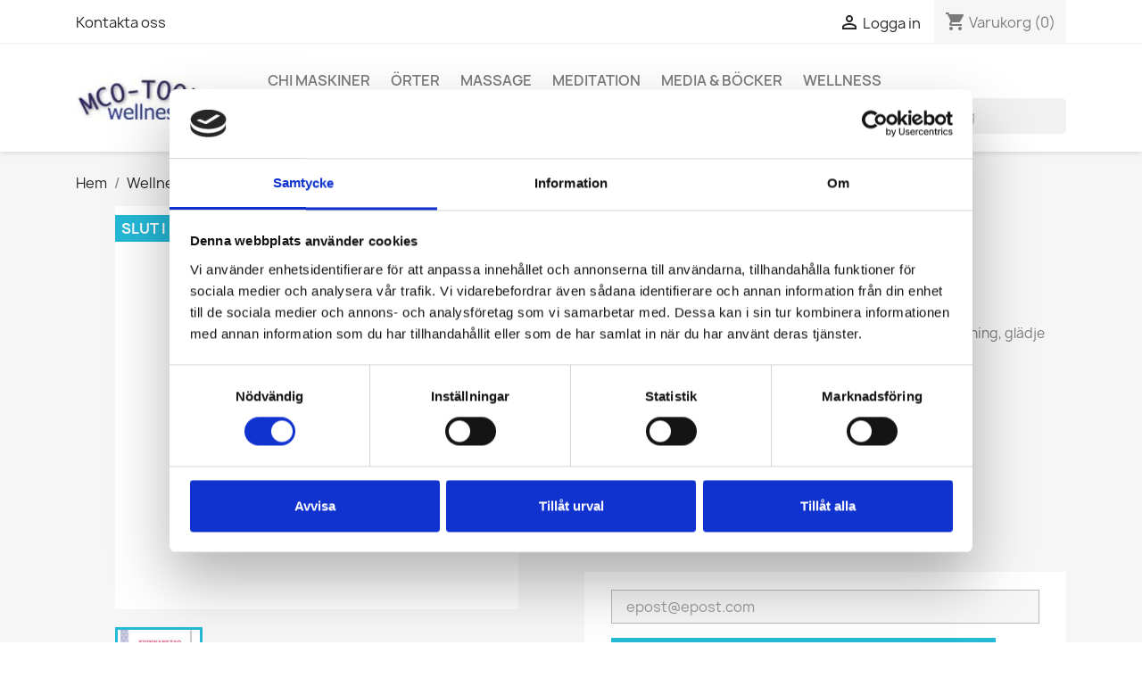

--- FILE ---
content_type: text/html; charset=utf-8
request_url: https://www.mcotools.se/yoga-qigong/292-kvinnans-tao.html
body_size: 10764
content:
<!doctype html>
<html lang="sv-SE">

  <head>
    
      
  <meta charset="utf-8">


  <meta http-equiv="x-ua-compatible" content="ie=edge">



  <title>Kvinnans Tao</title>
  
    
  
  <meta name="description" content="Vägen till glädje, njutning och livsenergiKvinnans Tao ger dig tillgång till en pålitlig plats för återhämtning, glädje och utveckling.">
  <meta name="keywords" content="">
        <link rel="canonical" href="https://www.mcotools.se/yoga-qigong/292-kvinnans-tao.html">
    
      
  
  
    <script type="application/ld+json">
  {
    "@context": "https://schema.org",
    "@type": "Organization",
    "name" : "Mcotools.se",
    "url" : "https://www.mcotools.se/",
          "logo": {
        "@type": "ImageObject",
        "url":"https://www.mcotools.se/img/mcotoolsse-logo-1539380281.jpg"
      }
      }
</script>

<script type="application/ld+json">
  {
    "@context": "https://schema.org",
    "@type": "WebPage",
    "isPartOf": {
      "@type": "WebSite",
      "url":  "https://www.mcotools.se/",
      "name": "Mcotools.se"
    },
    "name": "Kvinnans Tao",
    "url":  "https://www.mcotools.se/yoga-qigong/292-kvinnans-tao.html"
  }
</script>


  <script type="application/ld+json">
    {
      "@context": "https://schema.org",
      "@type": "BreadcrumbList",
      "itemListElement": [
                  {
            "@type": "ListItem",
            "position": 1,
            "name": "Hem",
            "item": "https://www.mcotools.se/"
          },                  {
            "@type": "ListItem",
            "position": 2,
            "name": "Wellness",
            "item": "https://www.mcotools.se/31-wellness"
          },                  {
            "@type": "ListItem",
            "position": 3,
            "name": "Yoga, Qigong",
            "item": "https://www.mcotools.se/35-yoga-qigong"
          },                  {
            "@type": "ListItem",
            "position": 4,
            "name": "Kvinnans Tao",
            "item": "https://www.mcotools.se/yoga-qigong/292-kvinnans-tao.html"
          }              ]
    }
  </script>
  
  
  
      <script type="application/ld+json">
  {
    "@context": "https://schema.org/",
    "@type": "Product",
    "name": "Kvinnans Tao",
    "description": "Vägen till glädje, njutning och livsenergiKvinnans Tao ger dig tillgång till en pålitlig plats för återhämtning, glädje och utveckling.",
    "category": "Yoga, Qigong",
    "image" :"https://www.mcotools.se/302-home_default/kvinnans-tao.jpg",    "sku": "292",
    "mpn": "292"
        ,
    "brand": {
      "@type": "Thing",
      "name": "Mcotools.se"
    }
            ,
    "weight": {
        "@context": "https://schema.org",
        "@type": "QuantitativeValue",
        "value": "0.400000",
        "unitCode": "kg"
    }
        ,
    "offers": {
      "@type": "Offer",
      "priceCurrency": "SEK",
      "name": "Kvinnans Tao",
      "price": "289",
      "url": "https://www.mcotools.se/yoga-qigong/292-kvinnans-tao.html",
      "priceValidUntil": "2026-02-05",
              "image": ["https://www.mcotools.se/302-large_default/kvinnans-tao.jpg"],
            "sku": "292",
      "mpn": "292",
                        "availability": "https://schema.org/OutOfStock",
      "seller": {
        "@type": "Organization",
        "name": "Mcotools.se"
      }
    }
      }
</script>

  
  
    
  

  
    <meta property="og:title" content="Kvinnans Tao" />
    <meta property="og:description" content="Vägen till glädje, njutning och livsenergiKvinnans Tao ger dig tillgång till en pålitlig plats för återhämtning, glädje och utveckling." />
    <meta property="og:url" content="https://www.mcotools.se/yoga-qigong/292-kvinnans-tao.html" />
    <meta property="og:site_name" content="Mcotools.se" />
        



  <meta name="viewport" content="width=device-width, initial-scale=1">



  <link rel="icon" type="image/vnd.microsoft.icon" href="https://www.mcotools.se/img/favicon.ico?1582715990">
  <link rel="shortcut icon" type="image/x-icon" href="https://www.mcotools.se/img/favicon.ico?1582715990">



    <link rel="stylesheet" href="https://www.mcotools.se/themes/classic/assets/css/theme.css" type="text/css" media="all">
  <link rel="stylesheet" href="https://www.mcotools.se/modules/ps_searchbar/ps_searchbar.css" type="text/css" media="all">
  <link rel="stylesheet" href="https://www.mcotools.se/modules/pw_mobileheader/views/css/pw_mobileheader.css" type="text/css" media="all">
  <link rel="stylesheet" href="https://www.mcotools.se/js/jquery/ui/themes/base/minified/jquery-ui.min.css" type="text/css" media="all">
  <link rel="stylesheet" href="https://www.mcotools.se/js/jquery/ui/themes/base/minified/jquery.ui.theme.min.css" type="text/css" media="all">
  <link rel="stylesheet" href="https://www.mcotools.se/modules/ps_imageslider/css/homeslider.css" type="text/css" media="all">




  

  <script type="text/javascript">
        var kco_checkout_url = "https:\/\/www.mcotools.se\/module\/klarnaofficial\/checkoutklarnakco";
        var prestashop = {"cart":{"products":[],"totals":{"total":{"type":"total","label":"Totalt:","amount":0,"value":"0,00\u00a0kr"},"total_including_tax":{"type":"total","label":"Summa (inkl. moms)","amount":0,"value":"0,00\u00a0kr"},"total_excluding_tax":{"type":"total","label":"Totalt (exkl. moms)","amount":0,"value":"0,00\u00a0kr"}},"subtotals":{"products":{"type":"products","label":"Delsumma","amount":0,"value":"0,00\u00a0kr"},"discounts":null,"shipping":{"type":"shipping","label":"Leverans","amount":0,"value":""},"tax":null},"products_count":0,"summary_string":"0 objekt","vouchers":{"allowed":1,"added":[]},"discounts":[],"minimalPurchase":0,"minimalPurchaseRequired":""},"currency":{"id":1,"name":"Svensk krona","iso_code":"SEK","iso_code_num":"752","sign":"kr"},"customer":{"lastname":null,"firstname":null,"email":null,"birthday":null,"newsletter":null,"newsletter_date_add":null,"optin":null,"website":null,"company":null,"siret":null,"ape":null,"is_logged":false,"gender":{"type":null,"name":null},"addresses":[]},"language":{"name":"Svenska (Swedish)","iso_code":"sv","locale":"sv-SE","language_code":"sv-se","is_rtl":"0","date_format_lite":"Y-m-d","date_format_full":"Y-m-d H:i:s","id":1},"page":{"title":"","canonical":"https:\/\/www.mcotools.se\/yoga-qigong\/292-kvinnans-tao.html","meta":{"title":"Kvinnans Tao","description":"V\u00e4gen till gl\u00e4dje, njutning och livsenergiKvinnans Tao ger dig tillg\u00e5ng till en p\u00e5litlig plats f\u00f6r \u00e5terh\u00e4mtning, gl\u00e4dje och utveckling.","keywords":"","robots":"index"},"page_name":"product","body_classes":{"lang-sv":true,"lang-rtl":false,"country-SE":true,"currency-SEK":true,"layout-full-width":true,"page-product":true,"tax-display-enabled":true,"product-id-292":true,"product-Kvinnans Tao":true,"product-id-category-35":true,"product-id-manufacturer-0":true,"product-id-supplier-0":true},"admin_notifications":[]},"shop":{"name":"Mcotools.se","logo":"https:\/\/www.mcotools.se\/img\/mcotoolsse-logo-1539380281.jpg","stores_icon":"https:\/\/www.mcotools.se\/img\/logo_stores.png","favicon":"https:\/\/www.mcotools.se\/img\/favicon.ico"},"urls":{"base_url":"https:\/\/www.mcotools.se\/","current_url":"https:\/\/www.mcotools.se\/yoga-qigong\/292-kvinnans-tao.html","shop_domain_url":"https:\/\/www.mcotools.se","img_ps_url":"https:\/\/www.mcotools.se\/img\/","img_cat_url":"https:\/\/www.mcotools.se\/img\/c\/","img_lang_url":"https:\/\/www.mcotools.se\/img\/l\/","img_prod_url":"https:\/\/www.mcotools.se\/img\/p\/","img_manu_url":"https:\/\/www.mcotools.se\/img\/m\/","img_sup_url":"https:\/\/www.mcotools.se\/img\/su\/","img_ship_url":"https:\/\/www.mcotools.se\/img\/s\/","img_store_url":"https:\/\/www.mcotools.se\/img\/st\/","img_col_url":"https:\/\/www.mcotools.se\/img\/co\/","img_url":"https:\/\/www.mcotools.se\/themes\/classic\/assets\/img\/","css_url":"https:\/\/www.mcotools.se\/themes\/classic\/assets\/css\/","js_url":"https:\/\/www.mcotools.se\/themes\/classic\/assets\/js\/","pic_url":"https:\/\/www.mcotools.se\/upload\/","pages":{"address":"https:\/\/www.mcotools.se\/adress","addresses":"https:\/\/www.mcotools.se\/adresser","authentication":"https:\/\/www.mcotools.se\/inloggning","cart":"https:\/\/www.mcotools.se\/varukorg","category":"https:\/\/www.mcotools.se\/index.php?controller=category","cms":"https:\/\/www.mcotools.se\/index.php?controller=cms","contact":"https:\/\/www.mcotools.se\/kontakta-oss","discount":"https:\/\/www.mcotools.se\/rabatt","guest_tracking":"https:\/\/www.mcotools.se\/gastsparning","history":"https:\/\/www.mcotools.se\/bestallningshistorik","identity":"https:\/\/www.mcotools.se\/identitet","index":"https:\/\/www.mcotools.se\/","my_account":"https:\/\/www.mcotools.se\/mitt-konto","order_confirmation":"https:\/\/www.mcotools.se\/bestallningsbekraftelse","order_detail":"https:\/\/www.mcotools.se\/index.php?controller=order-detail","order_follow":"https:\/\/www.mcotools.se\/folj-bestallning","order":"https:\/\/www.mcotools.se\/bestallning","order_return":"https:\/\/www.mcotools.se\/index.php?controller=order-return","order_slip":"https:\/\/www.mcotools.se\/kreditering","pagenotfound":"https:\/\/www.mcotools.se\/sidan-hittades-inte","password":"https:\/\/www.mcotools.se\/aterst\u00e4llning-av-losenord","pdf_invoice":"https:\/\/www.mcotools.se\/index.php?controller=pdf-invoice","pdf_order_return":"https:\/\/www.mcotools.se\/index.php?controller=pdf-order-return","pdf_order_slip":"https:\/\/www.mcotools.se\/index.php?controller=pdf-order-slip","prices_drop":"https:\/\/www.mcotools.se\/prissankning","product":"https:\/\/www.mcotools.se\/index.php?controller=product","search":"https:\/\/www.mcotools.se\/sok","sitemap":"https:\/\/www.mcotools.se\/sitemap","stores":"https:\/\/www.mcotools.se\/butiker","supplier":"https:\/\/www.mcotools.se\/leverantor","register":"https:\/\/www.mcotools.se\/inloggning?create_account=1","order_login":"https:\/\/www.mcotools.se\/bestallning?login=1"},"alternative_langs":[],"theme_assets":"\/themes\/classic\/assets\/","actions":{"logout":"https:\/\/www.mcotools.se\/?mylogout="},"no_picture_image":{"bySize":{"small_default":{"url":"https:\/\/www.mcotools.se\/img\/p\/sv-default-small_default.jpg","width":98,"height":98},"cart_default":{"url":"https:\/\/www.mcotools.se\/img\/p\/sv-default-cart_default.jpg","width":125,"height":125},"home_default":{"url":"https:\/\/www.mcotools.se\/img\/p\/sv-default-home_default.jpg","width":250,"height":250},"medium_default":{"url":"https:\/\/www.mcotools.se\/img\/p\/sv-default-medium_default.jpg","width":452,"height":452},"large_default":{"url":"https:\/\/www.mcotools.se\/img\/p\/sv-default-large_default.jpg","width":800,"height":800}},"small":{"url":"https:\/\/www.mcotools.se\/img\/p\/sv-default-small_default.jpg","width":98,"height":98},"medium":{"url":"https:\/\/www.mcotools.se\/img\/p\/sv-default-home_default.jpg","width":250,"height":250},"large":{"url":"https:\/\/www.mcotools.se\/img\/p\/sv-default-large_default.jpg","width":800,"height":800},"legend":""}},"configuration":{"display_taxes_label":true,"display_prices_tax_incl":true,"is_catalog":false,"show_prices":true,"opt_in":{"partner":true},"quantity_discount":{"type":"discount","label":"M\u00e4ngdrabatt"},"voucher_enabled":1,"return_enabled":0},"field_required":[],"breadcrumb":{"links":[{"title":"Hem","url":"https:\/\/www.mcotools.se\/"},{"title":"Wellness","url":"https:\/\/www.mcotools.se\/31-wellness"},{"title":"Yoga, Qigong","url":"https:\/\/www.mcotools.se\/35-yoga-qigong"},{"title":"Kvinnans Tao","url":"https:\/\/www.mcotools.se\/yoga-qigong\/292-kvinnans-tao.html"}],"count":4},"link":{"protocol_link":"https:\/\/","protocol_content":"https:\/\/"},"time":1769032784,"static_token":"532866bb909e1fc355c8acc0839a9cc4","token":"c975fcc047c4b9b0d2daa6786db467bc","debug":false};
        var pwmh_bgcolor = "#ffffff";
        var pwmh_cartbackground = "#ffffff";
        var pwmh_cartbackgroundactive = "#ffffff";
        var pwmh_carticon = "#0099ff";
        var pwmh_carticonactive = "#0099ff";
        var pwmh_cartquantity = true;
        var pwmh_centerlogo = true;
        var pwmh_customcss = "";
        var pwmh_localebackground = "#ffffff";
        var pwmh_localebackgroundactive = "#ffffff";
        var pwmh_localeicon = "#0099ff";
        var pwmh_localeiconactive = "#0099ff";
        var pwmh_logo_mobile_url = "https:\/\/www.mcotools.se\/img\/";
        var pwmh_logo_url = "https:\/\/www.mcotools.se\/img\/mcotoolsse-logo-1539380281.jpg";
        var pwmh_menubackground = "#ffffff";
        var pwmh_menubackgroundactive = "#ffffff";
        var pwmh_menuicon = "#0099ff";
        var pwmh_menuiconactive = "#0099ff";
        var pwmh_mobilelogo = false;
        var pwmh_searchbackground = "#ffffff";
        var pwmh_searchbackgroundactive = "#0099ff";
        var pwmh_searchicon = "#0099ff";
        var pwmh_searchiconactive = "#ffffff";
        var pwmh_shadow = true;
      </script>



  <style>.pwmh { background-color: #ffffff; }.pwmh-trigger--menu { background-color: #ffffff; }.pwmh-trigger--menu.is-active { background-color: #ffffff; }.pwmh-trigger--menu path { fill: #0099ff; }.pwmh-trigger--menu.is-active path { fill: #0099ff; }.pwmh-trigger--locale { background-color: #ffffff; }.pwmh-trigger--locale.is-active { background-color: #ffffff; }.pwmh-trigger--locale path { fill: #0099ff; }.pwmh-trigger--locale.is-active path { fill: #0099ff; }.pwmh-trigger--search { background-color: #ffffff; }.pwmh-trigger--search.is-active { background-color: #0099ff; }.pwmh-trigger--search path { fill: #0099ff; }.pwmh-trigger--search.is-active path { fill: #ffffff; }.pwmh-trigger--cart { background-color: #ffffff; }.pwmh-trigger--cart.has-products { background-color: #ffffff; }.pwmh-trigger--cart path { fill: #0099ff; }.pwmh-trigger--cart.has-products path { fill: #0099ff; }.pwmh-trigger--cart__quantity { background-color: #ff9966; }.pwmh-trigger--cart__quantity  { color: #ffffff; }</style>


    
  <meta property="og:type" content="product">
      <meta property="og:image" content="https://www.mcotools.se/302-large_default/kvinnans-tao.jpg">
  
      <meta property="product:pretax_price:amount" content="272.641509">
    <meta property="product:pretax_price:currency" content="SEK">
    <meta property="product:price:amount" content="289">
    <meta property="product:price:currency" content="SEK">
      <meta property="product:weight:value" content="0.400000">
  <meta property="product:weight:units" content="kg">
  
  </head>

  <body id="product" class="lang-sv country-se currency-sek layout-full-width page-product tax-display-enabled product-id-292 product-kvinnans-tao product-id-category-35 product-id-manufacturer-0 product-id-supplier-0">

    
      
    

    <main>
      
              

      <header id="header">
        
          
  <div class="header-banner">
    
  </div>



  <nav class="header-nav">
    <div class="container">
      <div class="row">
        <div class="hidden-sm-down">
          <div class="col-md-5 col-xs-12">
            <div id="_desktop_contact_link">
  <div id="contact-link">
          <a href="https://www.mcotools.se/kontakta-oss">Kontakta oss</a>
      </div>
</div>

          </div>
          <div class="col-md-7 right-nav">
              <div id="_desktop_user_info">
  <div class="user-info">
          <a
        href="https://www.mcotools.se/mitt-konto"
        title="Logga in på ditt kundkonto"
        rel="nofollow"
      >
        <i class="material-icons">&#xE7FF;</i>
        <span class="hidden-sm-down">Logga in</span>
      </a>
      </div>
</div>
<div id="_desktop_cart">
  <div class="blockcart cart-preview inactive" data-refresh-url="//www.mcotools.se/module/ps_shoppingcart/ajax">
    <div class="header">
              <i class="material-icons shopping-cart" aria-hidden="true">shopping_cart</i>
        <span class="hidden-sm-down">Varukorg</span>
        <span class="cart-products-count">(0)</span>
          </div>
  </div>
</div>

          </div>
        </div>
        <div class="hidden-md-up text-sm-center mobile">
          <div class="float-xs-left" id="menu-icon">
            <i class="material-icons d-inline">&#xE5D2;</i>
          </div>
          <div class="float-xs-right" id="_mobile_cart"></div>
          <div class="float-xs-right" id="_mobile_user_info"></div>
          <div class="top-logo" id="_mobile_logo"></div>
          <div class="clearfix"></div>
        </div>
      </div>
    </div>
  </nav>



  <div class="header-top">
    <div class="container">
       <div class="row">
        <div class="col-md-2 hidden-sm-down" id="_desktop_logo">
                                    
  <a href="https://www.mcotools.se/">
    <img
      class="logo img-fluid"
      src="https://www.mcotools.se/img/mcotoolsse-logo-1539380281.jpg"
      alt="Mcotools.se"
      width="200"
      height="59">
  </a>

                              </div>
        <div class="header-top-right col-md-10 col-sm-12 position-static">
          

<div class="menu js-top-menu position-static hidden-sm-down" id="_desktop_top_menu">
    
          <ul class="top-menu" id="top-menu" data-depth="0">
                    <li class="category" id="category-12">
                          <a
                class="dropdown-item"
                href="https://www.mcotools.se/12-chi-maskiner" data-depth="0"
                              >
                                Chi Maskiner
              </a>
                          </li>
                    <li class="category" id="category-13">
                          <a
                class="dropdown-item"
                href="https://www.mcotools.se/13-oerter" data-depth="0"
                              >
                                                                      <span class="float-xs-right hidden-md-up">
                    <span data-target="#top_sub_menu_43755" data-toggle="collapse" class="navbar-toggler collapse-icons">
                      <i class="material-icons add">&#xE313;</i>
                      <i class="material-icons remove">&#xE316;</i>
                    </span>
                  </span>
                                Örter
              </a>
                            <div  class="popover sub-menu js-sub-menu collapse" id="top_sub_menu_43755">
                
          <ul class="top-menu"  data-depth="1">
                    <li class="category" id="category-14">
                          <a
                class="dropdown-item dropdown-submenu"
                href="https://www.mcotools.se/14-dragon-herbs" data-depth="1"
                              >
                                Dragon Herbs
              </a>
                          </li>
                    <li class="category" id="category-39">
                          <a
                class="dropdown-item dropdown-submenu"
                href="https://www.mcotools.se/39-oreganol" data-depth="1"
                              >
                                Oreganol 
              </a>
                          </li>
                    <li class="category" id="category-56">
                          <a
                class="dropdown-item dropdown-submenu"
                href="https://www.mcotools.se/56-tcm-oert-kapslar" data-depth="1"
                              >
                                TCM Ört kapslar
              </a>
                          </li>
              </ul>
    
              </div>
                          </li>
                    <li class="category" id="category-16">
                          <a
                class="dropdown-item"
                href="https://www.mcotools.se/16-massage" data-depth="0"
                              >
                                                                      <span class="float-xs-right hidden-md-up">
                    <span data-target="#top_sub_menu_51256" data-toggle="collapse" class="navbar-toggler collapse-icons">
                      <i class="material-icons add">&#xE313;</i>
                      <i class="material-icons remove">&#xE316;</i>
                    </span>
                  </span>
                                Massage
              </a>
                            <div  class="popover sub-menu js-sub-menu collapse" id="top_sub_menu_51256">
                
          <ul class="top-menu"  data-depth="1">
                    <li class="category" id="category-44">
                          <a
                class="dropdown-item dropdown-submenu"
                href="https://www.mcotools.se/44-infraroed" data-depth="1"
                              >
                                Infraröd
              </a>
                          </li>
                    <li class="category" id="category-45">
                          <a
                class="dropdown-item dropdown-submenu"
                href="https://www.mcotools.se/45-punktbehandlingar" data-depth="1"
                              >
                                Punktbehandlingar
              </a>
                          </li>
              </ul>
    
              </div>
                          </li>
                    <li class="category" id="category-22">
                          <a
                class="dropdown-item"
                href="https://www.mcotools.se/22-meditation" data-depth="0"
                              >
                                                                      <span class="float-xs-right hidden-md-up">
                    <span data-target="#top_sub_menu_9027" data-toggle="collapse" class="navbar-toggler collapse-icons">
                      <i class="material-icons add">&#xE313;</i>
                      <i class="material-icons remove">&#xE316;</i>
                    </span>
                  </span>
                                Meditation
              </a>
                            <div  class="popover sub-menu js-sub-menu collapse" id="top_sub_menu_9027">
                
          <ul class="top-menu"  data-depth="1">
                    <li class="category" id="category-43">
                          <a
                class="dropdown-item dropdown-submenu"
                href="https://www.mcotools.se/43-chakra" data-depth="1"
                              >
                                Chakra
              </a>
                          </li>
                    <li class="category" id="category-48">
                          <a
                class="dropdown-item dropdown-submenu"
                href="https://www.mcotools.se/48-tantra" data-depth="1"
                              >
                                Tantra
              </a>
                          </li>
                    <li class="category" id="category-49">
                          <a
                class="dropdown-item dropdown-submenu"
                href="https://www.mcotools.se/49-mystik" data-depth="1"
                              >
                                Mystik
              </a>
                          </li>
              </ul>
    
              </div>
                          </li>
                    <li class="category" id="category-24">
                          <a
                class="dropdown-item"
                href="https://www.mcotools.se/24-media-boecker" data-depth="0"
                              >
                                                                      <span class="float-xs-right hidden-md-up">
                    <span data-target="#top_sub_menu_27227" data-toggle="collapse" class="navbar-toggler collapse-icons">
                      <i class="material-icons add">&#xE313;</i>
                      <i class="material-icons remove">&#xE316;</i>
                    </span>
                  </span>
                                Media &amp; Böcker
              </a>
                            <div  class="popover sub-menu js-sub-menu collapse" id="top_sub_menu_27227">
                
          <ul class="top-menu"  data-depth="1">
                    <li class="category" id="category-25">
                          <a
                class="dropdown-item dropdown-submenu"
                href="https://www.mcotools.se/25-musik" data-depth="1"
                              >
                                Musik
              </a>
                          </li>
                    <li class="category" id="category-26">
                          <a
                class="dropdown-item dropdown-submenu"
                href="https://www.mcotools.se/26-boecker" data-depth="1"
                              >
                                Böcker
              </a>
                          </li>
                    <li class="category" id="category-42">
                          <a
                class="dropdown-item dropdown-submenu"
                href="https://www.mcotools.se/42-cd" data-depth="1"
                              >
                                CD
              </a>
                          </li>
                    <li class="category" id="category-41">
                          <a
                class="dropdown-item dropdown-submenu"
                href="https://www.mcotools.se/41-dvd" data-depth="1"
                              >
                                DVD
              </a>
                          </li>
              </ul>
    
              </div>
                          </li>
                    <li class="category" id="category-31">
                          <a
                class="dropdown-item"
                href="https://www.mcotools.se/31-wellness" data-depth="0"
                              >
                                                                      <span class="float-xs-right hidden-md-up">
                    <span data-target="#top_sub_menu_85764" data-toggle="collapse" class="navbar-toggler collapse-icons">
                      <i class="material-icons add">&#xE313;</i>
                      <i class="material-icons remove">&#xE316;</i>
                    </span>
                  </span>
                                Wellness
              </a>
                            <div  class="popover sub-menu js-sub-menu collapse" id="top_sub_menu_85764">
                
          <ul class="top-menu"  data-depth="1">
                    <li class="category" id="category-32">
                          <a
                class="dropdown-item dropdown-submenu"
                href="https://www.mcotools.se/32-soemn" data-depth="1"
                              >
                                Sömn
              </a>
                          </li>
                    <li class="category" id="category-33">
                          <a
                class="dropdown-item dropdown-submenu"
                href="https://www.mcotools.se/33-friskvard" data-depth="1"
                              >
                                                                      <span class="float-xs-right hidden-md-up">
                    <span data-target="#top_sub_menu_71477" data-toggle="collapse" class="navbar-toggler collapse-icons">
                      <i class="material-icons add">&#xE313;</i>
                      <i class="material-icons remove">&#xE316;</i>
                    </span>
                  </span>
                                Friskvård
              </a>
                            <div  class="collapse" id="top_sub_menu_71477">
                
          <ul class="top-menu"  data-depth="2">
                    <li class="category" id="category-47">
                          <a
                class="dropdown-item"
                href="https://www.mcotools.se/47-tillbehoer" data-depth="2"
                              >
                                Tillbehör
              </a>
                          </li>
              </ul>
    
              </div>
                          </li>
                    <li class="category" id="category-34">
                          <a
                class="dropdown-item dropdown-submenu"
                href="https://www.mcotools.se/34-foetter-ben" data-depth="1"
                              >
                                Fötter &amp; Ben
              </a>
                          </li>
                    <li class="category" id="category-35">
                          <a
                class="dropdown-item dropdown-submenu"
                href="https://www.mcotools.se/35-yoga-qigong" data-depth="1"
                              >
                                Yoga, Qigong
              </a>
                          </li>
                    <li class="category" id="category-36">
                          <a
                class="dropdown-item dropdown-submenu"
                href="https://www.mcotools.se/36-rygg-nacke" data-depth="1"
                              >
                                Rygg, Nacke
              </a>
                          </li>
                    <li class="category" id="category-46">
                          <a
                class="dropdown-item dropdown-submenu"
                href="https://www.mcotools.se/46-ljusterapi" data-depth="1"
                              >
                                Ljusterapi
              </a>
                          </li>
                    <li class="category" id="category-50">
                          <a
                class="dropdown-item dropdown-submenu"
                href="https://www.mcotools.se/50-relax" data-depth="1"
                              >
                                Relax
              </a>
                          </li>
                    <li class="category" id="category-53">
                          <a
                class="dropdown-item dropdown-submenu"
                href="https://www.mcotools.se/53-farinfraroed" data-depth="1"
                              >
                                FARInfraröd
              </a>
                          </li>
              </ul>
    
              </div>
                          </li>
              </ul>
    
    <div class="clearfix"></div>
</div>
<div id="search_widget" class="search-widgets" data-search-controller-url="//www.mcotools.se/sok">
  <form method="get" action="//www.mcotools.se/sok">
    <input type="hidden" name="controller" value="search">
    <i class="material-icons search" aria-hidden="true">search</i>
    <input type="text" name="s" value="" placeholder="Sök i vår katalog" aria-label="Sök">
    <i class="material-icons clear" aria-hidden="true">clear</i>
  </form>
</div>

        </div>
      </div>
      <div id="mobile_top_menu_wrapper" class="row hidden-md-up" style="display:none;">
        <div class="js-top-menu mobile" id="_mobile_top_menu"></div>
        <div class="js-top-menu-bottom">
          <div id="_mobile_currency_selector"></div>
          <div id="_mobile_language_selector"></div>
          <div id="_mobile_contact_link"></div>
        </div>
      </div>
    </div>
  </div>
  

        
      </header>

      <section id="wrapper">
        
          
<aside id="notifications">
  <div class="container">
    
    
    
      </div>
</aside>
        

        
        <div class="container">
          
            <nav data-depth="4" class="breadcrumb hidden-sm-down">
  <ol>
    
              
          <li>
                          <a href="https://www.mcotools.se/"><span>Hem</span></a>
                      </li>
        
              
          <li>
                          <a href="https://www.mcotools.se/31-wellness"><span>Wellness</span></a>
                      </li>
        
              
          <li>
                          <a href="https://www.mcotools.se/35-yoga-qigong"><span>Yoga, Qigong</span></a>
                      </li>
        
              
          <li>
                          <span>Kvinnans Tao</span>
                      </li>
        
          
  </ol>
</nav>
          

          

          
  <div id="content-wrapper" class="js-content-wrapper">
    
    

  <section id="main">
    <meta content="https://www.mcotools.se/yoga-qigong/292-kvinnans-tao.html">

    <div class="row product-container js-product-container">
      <div class="col-md-6">
        
          <section class="page-content" id="content">
            
              
    <ul class="product-flags js-product-flags">
                    <li class="product-flag out_of_stock">Slut i Lager</li>
            </ul>


              
                <div class="images-container js-images-container">
  
    <div class="product-cover">
              <img
          class="js-qv-product-cover img-fluid"
          src="https://www.mcotools.se/302-large_default/kvinnans-tao.jpg"
                      alt="Kvinnans Tao"
            title="Kvinnans Tao"
                    loading="lazy"
          width="800"
          height="800"
        >
        <div class="layer hidden-sm-down" data-toggle="modal" data-target="#product-modal">
          <i class="material-icons zoom-in">search</i>
        </div>
          </div>
  

  
    <div class="js-qv-mask mask">
      <ul class="product-images js-qv-product-images">
                  <li class="thumb-container js-thumb-container">
            <img
              class="thumb js-thumb  selected js-thumb-selected "
              data-image-medium-src="https://www.mcotools.se/302-medium_default/kvinnans-tao.jpg"
              data-image-large-src="https://www.mcotools.se/302-large_default/kvinnans-tao.jpg"
              src="https://www.mcotools.se/302-small_default/kvinnans-tao.jpg"
                              alt="Kvinnans Tao"
                title="Kvinnans Tao"
                            loading="lazy"
              width="98"
              height="98"
            >
          </li>
              </ul>
    </div>
  

</div>
              
              <div class="scroll-box-arrows">
                <i class="material-icons left">&#xE314;</i>
                <i class="material-icons right">&#xE315;</i>
              </div>

            
          </section>
        
        </div>
        <div class="col-md-6">
          
            
              <h1 class="h1">Kvinnans Tao</h1>
            
          
          
              <div class="product-prices js-product-prices">
    
          

    
      <div
        class="product-price h5 ">

        <div class="current-price">
          <span class='current-price-value' content="289">
                                      289,00 kr
                      </span>

                  </div>

        
                  
      </div>
    

    
          

    
          

    
          

    

    <div class="tax-shipping-delivery-label">
              Inkl. moms
            
      
                                          </div>
  </div>
          

          <div class="product-information">
            
              <div id="product-description-short-292" class="product-description"><p>Vägen till glädje, njutning och livsenergi<br />Kvinnans Tao ger dig tillgång till en pålitlig plats för återhämtning, glädje och utveckling.</p></div>
            

            
            <div class="product-actions js-product-actions">
              
                <form action="https://www.mcotools.se/varukorg" method="post" id="add-to-cart-or-refresh">
                  <input type="hidden" name="token" value="532866bb909e1fc355c8acc0839a9cc4">
                  <input type="hidden" name="id_product" value="292" id="product_page_product_id">
                  <input type="hidden" name="id_customization" value="0" id="product_customization_id" class="js-product-customization-id">

                  
                    <div class="product-variants js-product-variants">
  </div>
                  

                  
                                      

                  
                    <section class="product-discounts js-product-discounts">
  </section>
                  

                  
                    <div class="product-add-to-cart js-product-add-to-cart">
      <span class="control-label">Kvantitet</span>

    
      <div class="product-quantity clearfix">
        <div class="qty">
          <input
            type="number"
            name="qty"
            id="quantity_wanted"
            inputmode="numeric"
            pattern="[0-9]*"
                          value="1"
              min="1"
                        class="input-group"
            aria-label="Kvantitet"
          >
        </div>

        <div class="add">
          <button
            class="btn btn-primary add-to-cart"
            data-button-action="add-to-cart"
            type="submit"
                          disabled
                      >
            <i class="material-icons shopping-cart">&#xE547;</i>
            Lägg till i varukorgen
          </button>
        </div>

        
      </div>
    

    
      <span id="product-availability" class="js-product-availability">
                              <i class="material-icons product-unavailable">&#xE14B;</i>
                    Slut i Lager
              </span>
    

    
      <p class="product-minimal-quantity js-product-minimal-quantity">
              </p>
    
  </div>
                  

                  
                    <div class="product-additional-info js-product-additional-info">
  

      <div class="social-sharing">
      <span>Dela</span>
      <ul>
                  <li class="facebook icon-gray"><a href="https://www.facebook.com/sharer.php?u=https%3A%2F%2Fwww.mcotools.se%2Fyoga-qigong%2F292-kvinnans-tao.html" class="text-hide" title="Dela" target="_blank" rel="noopener noreferrer">Dela</a></li>
                  <li class="twitter icon-gray"><a href="https://twitter.com/intent/tweet?text=Kvinnans+Tao https%3A%2F%2Fwww.mcotools.se%2Fyoga-qigong%2F292-kvinnans-tao.html" class="text-hide" title="Twittra" target="_blank" rel="noopener noreferrer">Twittra</a></li>
                  <li class="pinterest icon-gray"><a href="https://www.pinterest.com/pin/create/button/?media=https%3A%2F%2Fwww.mcotools.se%2F302%2Fkvinnans-tao.jpg&amp;url=https%3A%2F%2Fwww.mcotools.se%2Fyoga-qigong%2F292-kvinnans-tao.html" class="text-hide" title="Pinterest" target="_blank" rel="noopener noreferrer">Pinterest</a></li>
              </ul>
    </div>
  
<div class="tabs">
    <div class="js-mailalert text-center" data-url="//www.mcotools.se/module/ps_emailalerts/actions?process=add">
                        <input class="form-control" type="email" placeholder="epost@epost.com"/>
                                                        <button
            data-product="292"
            data-product-attribute="0"
            class="btn btn-primary js-mailalert-add mt-1"
            rel="nofollow">
            Meddela mig när produkten är åter i lager.
        </button>
        <div class="js-mailalert-alerts"></div>
        </div>
</div>

</div>
                  

                                    
                </form>
              

            </div>

            
              
            

            
              <div class="tabs">
                <ul class="nav nav-tabs" role="tablist">
                                      <li class="nav-item">
                       <a
                         class="nav-link active js-product-nav-active"
                         data-toggle="tab"
                         href="#description"
                         role="tab"
                         aria-controls="description"
                          aria-selected="true">Beskrivning</a>
                    </li>
                                    <li class="nav-item">
                    <a
                      class="nav-link"
                      data-toggle="tab"
                      href="#product-details"
                      role="tab"
                      aria-controls="product-details"
                      >Produktdetaljer</a>
                  </li>
                                                    </ul>

                <div class="tab-content" id="tab-content">
                 <div class="tab-pane fade in active js-product-tab-active" id="description" role="tabpanel">
                   
                     <div class="product-description"><p>Boken tar upp varför och hur du kan kultivera din sexuella energi, kvinnans anatomi och erotiska flöden, hormoner och menopausen. Du får lära känna din feminina essens samt öka din förmåga till njutning. innehåller 24 illustrationer i färg och 15 taoistiska övningar. <br />Boken inleds med ett teoriavsnitt om taoism, qigong, sexuell qigong och vad som menas med sexuell energi. Därefter följer en genomgång av kvinnans anatomi och hennes erotiska flöden då det inom Tao uppfattas som en grund för att utforska den kvinnliga essensen. Och vad vet forskningen egentligen om kvinnlig ejakulation? Övningarna lär dig bland annat grundning, det inre leendet och att guida energi upp för ryggraden. Dessutom att stärka din kontakt med dina körtlarför att främja hormonbalans samt innefattar flera övningar för att stärka bäckenbottenmuskulaturen.</p>
<p>Ur innehållet:<br />Taoism och kvinnans qigong<br />Sex och andlighet<br />Feng Shui för kroppen<br />Läkande magi<br />Kvinnnas anatomi och njutningszoner<br />Kvinnlig orgasm och ejakulation<br />Menopausen och livets naturliga cykler<br />… samt 15 taoistiska övningar</p>
<p>Irene Andersson har undervisat i qigong för kvinnor sedan 1998 och är bland annat utbildad utav Mantak Chia på Tao Garden i Thailand. Hon är även en erfaren kroppsterapeut och meta-coach.</p></div>
                   
                 </div>

                 
                   <div class="js-product-details tab-pane fade"
     id="product-details"
     data-product="{&quot;id_shop_default&quot;:&quot;1&quot;,&quot;id_manufacturer&quot;:&quot;0&quot;,&quot;id_supplier&quot;:&quot;0&quot;,&quot;reference&quot;:&quot;&quot;,&quot;is_virtual&quot;:&quot;0&quot;,&quot;delivery_in_stock&quot;:&quot;&quot;,&quot;delivery_out_stock&quot;:&quot;&quot;,&quot;id_category_default&quot;:&quot;35&quot;,&quot;on_sale&quot;:&quot;0&quot;,&quot;online_only&quot;:&quot;0&quot;,&quot;ecotax&quot;:0,&quot;minimal_quantity&quot;:&quot;1&quot;,&quot;low_stock_threshold&quot;:null,&quot;low_stock_alert&quot;:&quot;0&quot;,&quot;price&quot;:&quot;289,00\u00a0kr&quot;,&quot;unity&quot;:&quot;&quot;,&quot;unit_price_ratio&quot;:&quot;0.000000&quot;,&quot;additional_shipping_cost&quot;:&quot;0.000000&quot;,&quot;customizable&quot;:&quot;0&quot;,&quot;text_fields&quot;:&quot;0&quot;,&quot;uploadable_files&quot;:&quot;0&quot;,&quot;redirect_type&quot;:&quot;404&quot;,&quot;id_type_redirected&quot;:&quot;0&quot;,&quot;available_for_order&quot;:&quot;0&quot;,&quot;available_date&quot;:&quot;0000-00-00&quot;,&quot;show_condition&quot;:&quot;0&quot;,&quot;condition&quot;:&quot;new&quot;,&quot;show_price&quot;:&quot;1&quot;,&quot;indexed&quot;:&quot;1&quot;,&quot;visibility&quot;:&quot;both&quot;,&quot;cache_default_attribute&quot;:&quot;0&quot;,&quot;advanced_stock_management&quot;:&quot;0&quot;,&quot;date_add&quot;:&quot;2017-06-26 21:23:37&quot;,&quot;date_upd&quot;:&quot;2023-02-27 15:34:05&quot;,&quot;pack_stock_type&quot;:&quot;3&quot;,&quot;meta_description&quot;:&quot;&quot;,&quot;meta_keywords&quot;:&quot;&quot;,&quot;meta_title&quot;:&quot;&quot;,&quot;link_rewrite&quot;:&quot;kvinnans-tao&quot;,&quot;name&quot;:&quot;Kvinnans Tao&quot;,&quot;description&quot;:&quot;&lt;p&gt;Boken tar upp varf\u00f6r och hur du kan kultivera din sexuella energi, kvinnans anatomi och erotiska fl\u00f6den, hormoner och menopausen. Du f\u00e5r l\u00e4ra k\u00e4nna din feminina essens samt \u00f6ka din f\u00f6rm\u00e5ga till njutning. inneh\u00e5ller 24 illustrationer i f\u00e4rg och 15 taoistiska \u00f6vningar. &lt;br \/&gt;Boken inleds med ett teoriavsnitt om taoism, qigong, sexuell qigong och vad som menas med sexuell energi. D\u00e4refter f\u00f6ljer en genomg\u00e5ng av kvinnans anatomi och hennes erotiska fl\u00f6den d\u00e5 det inom Tao uppfattas som en grund f\u00f6r att utforska den kvinnliga essensen. Och vad vet forskningen egentligen om kvinnlig ejakulation? \u00d6vningarna l\u00e4r dig bland annat grundning, det inre leendet och att guida energi upp f\u00f6r ryggraden. Dessutom att st\u00e4rka din kontakt med dina k\u00f6rtlarf\u00f6r att fr\u00e4mja hormonbalans samt innefattar flera \u00f6vningar f\u00f6r att st\u00e4rka b\u00e4ckenbottenmuskulaturen.&lt;\/p&gt;\n&lt;p&gt;Ur inneh\u00e5llet:&lt;br \/&gt;Taoism och kvinnans qigong&lt;br \/&gt;Sex och andlighet&lt;br \/&gt;Feng Shui f\u00f6r kroppen&lt;br \/&gt;L\u00e4kande magi&lt;br \/&gt;Kvinnnas anatomi och njutningszoner&lt;br \/&gt;Kvinnlig orgasm och ejakulation&lt;br \/&gt;Menopausen och livets naturliga cykler&lt;br \/&gt;\u2026 samt 15 taoistiska \u00f6vningar&lt;\/p&gt;\n&lt;p&gt;Irene Andersson har undervisat i qigong f\u00f6r kvinnor sedan 1998 och \u00e4r bland annat utbildad utav Mantak Chia p\u00e5 Tao Garden i Thailand. Hon \u00e4r \u00e4ven en erfaren kroppsterapeut och meta-coach.&lt;\/p&gt;&quot;,&quot;description_short&quot;:&quot;&lt;p&gt;V\u00e4gen till gl\u00e4dje, njutning och livsenergi&lt;br \/&gt;Kvinnans Tao ger dig tillg\u00e5ng till en p\u00e5litlig plats f\u00f6r \u00e5terh\u00e4mtning, gl\u00e4dje och utveckling.&lt;\/p&gt;&quot;,&quot;available_now&quot;:&quot;&quot;,&quot;available_later&quot;:&quot;&quot;,&quot;id&quot;:292,&quot;id_product&quot;:292,&quot;out_of_stock&quot;:2,&quot;new&quot;:0,&quot;id_product_attribute&quot;:&quot;0&quot;,&quot;quantity_wanted&quot;:1,&quot;extraContent&quot;:[],&quot;allow_oosp&quot;:0,&quot;category&quot;:&quot;yoga-qigong&quot;,&quot;category_name&quot;:&quot;Yoga, Qigong&quot;,&quot;link&quot;:&quot;https:\/\/www.mcotools.se\/yoga-qigong\/292-kvinnans-tao.html&quot;,&quot;attribute_price&quot;:0,&quot;price_tax_exc&quot;:272.641509,&quot;price_without_reduction&quot;:289,&quot;reduction&quot;:0,&quot;specific_prices&quot;:[],&quot;quantity&quot;:0,&quot;quantity_all_versions&quot;:0,&quot;id_image&quot;:&quot;sv-default&quot;,&quot;features&quot;:[],&quot;attachments&quot;:[],&quot;virtual&quot;:0,&quot;pack&quot;:0,&quot;packItems&quot;:[],&quot;nopackprice&quot;:0,&quot;customization_required&quot;:false,&quot;rate&quot;:6,&quot;tax_name&quot;:&quot;Moms SE 6%&quot;,&quot;ecotax_rate&quot;:0,&quot;unit_price&quot;:&quot;&quot;,&quot;customizations&quot;:{&quot;fields&quot;:[]},&quot;id_customization&quot;:0,&quot;is_customizable&quot;:false,&quot;show_quantities&quot;:false,&quot;quantity_label&quot;:&quot;Produkt&quot;,&quot;quantity_discounts&quot;:[],&quot;customer_group_discount&quot;:0,&quot;images&quot;:[{&quot;bySize&quot;:{&quot;small_default&quot;:{&quot;url&quot;:&quot;https:\/\/www.mcotools.se\/302-small_default\/kvinnans-tao.jpg&quot;,&quot;width&quot;:98,&quot;height&quot;:98},&quot;cart_default&quot;:{&quot;url&quot;:&quot;https:\/\/www.mcotools.se\/302-cart_default\/kvinnans-tao.jpg&quot;,&quot;width&quot;:125,&quot;height&quot;:125},&quot;home_default&quot;:{&quot;url&quot;:&quot;https:\/\/www.mcotools.se\/302-home_default\/kvinnans-tao.jpg&quot;,&quot;width&quot;:250,&quot;height&quot;:250},&quot;medium_default&quot;:{&quot;url&quot;:&quot;https:\/\/www.mcotools.se\/302-medium_default\/kvinnans-tao.jpg&quot;,&quot;width&quot;:452,&quot;height&quot;:452},&quot;large_default&quot;:{&quot;url&quot;:&quot;https:\/\/www.mcotools.se\/302-large_default\/kvinnans-tao.jpg&quot;,&quot;width&quot;:800,&quot;height&quot;:800}},&quot;small&quot;:{&quot;url&quot;:&quot;https:\/\/www.mcotools.se\/302-small_default\/kvinnans-tao.jpg&quot;,&quot;width&quot;:98,&quot;height&quot;:98},&quot;medium&quot;:{&quot;url&quot;:&quot;https:\/\/www.mcotools.se\/302-home_default\/kvinnans-tao.jpg&quot;,&quot;width&quot;:250,&quot;height&quot;:250},&quot;large&quot;:{&quot;url&quot;:&quot;https:\/\/www.mcotools.se\/302-large_default\/kvinnans-tao.jpg&quot;,&quot;width&quot;:800,&quot;height&quot;:800},&quot;legend&quot;:&quot;Kvinnans Tao&quot;,&quot;id_image&quot;:&quot;302&quot;,&quot;cover&quot;:&quot;1&quot;,&quot;position&quot;:&quot;1&quot;,&quot;associatedVariants&quot;:[]}],&quot;cover&quot;:{&quot;bySize&quot;:{&quot;small_default&quot;:{&quot;url&quot;:&quot;https:\/\/www.mcotools.se\/302-small_default\/kvinnans-tao.jpg&quot;,&quot;width&quot;:98,&quot;height&quot;:98},&quot;cart_default&quot;:{&quot;url&quot;:&quot;https:\/\/www.mcotools.se\/302-cart_default\/kvinnans-tao.jpg&quot;,&quot;width&quot;:125,&quot;height&quot;:125},&quot;home_default&quot;:{&quot;url&quot;:&quot;https:\/\/www.mcotools.se\/302-home_default\/kvinnans-tao.jpg&quot;,&quot;width&quot;:250,&quot;height&quot;:250},&quot;medium_default&quot;:{&quot;url&quot;:&quot;https:\/\/www.mcotools.se\/302-medium_default\/kvinnans-tao.jpg&quot;,&quot;width&quot;:452,&quot;height&quot;:452},&quot;large_default&quot;:{&quot;url&quot;:&quot;https:\/\/www.mcotools.se\/302-large_default\/kvinnans-tao.jpg&quot;,&quot;width&quot;:800,&quot;height&quot;:800}},&quot;small&quot;:{&quot;url&quot;:&quot;https:\/\/www.mcotools.se\/302-small_default\/kvinnans-tao.jpg&quot;,&quot;width&quot;:98,&quot;height&quot;:98},&quot;medium&quot;:{&quot;url&quot;:&quot;https:\/\/www.mcotools.se\/302-home_default\/kvinnans-tao.jpg&quot;,&quot;width&quot;:250,&quot;height&quot;:250},&quot;large&quot;:{&quot;url&quot;:&quot;https:\/\/www.mcotools.se\/302-large_default\/kvinnans-tao.jpg&quot;,&quot;width&quot;:800,&quot;height&quot;:800},&quot;legend&quot;:&quot;Kvinnans Tao&quot;,&quot;id_image&quot;:&quot;302&quot;,&quot;cover&quot;:&quot;1&quot;,&quot;position&quot;:&quot;1&quot;,&quot;associatedVariants&quot;:[]},&quot;has_discount&quot;:false,&quot;discount_type&quot;:null,&quot;discount_percentage&quot;:null,&quot;discount_percentage_absolute&quot;:null,&quot;discount_amount&quot;:null,&quot;discount_amount_to_display&quot;:null,&quot;price_amount&quot;:289,&quot;unit_price_full&quot;:&quot;&quot;,&quot;show_availability&quot;:true,&quot;availability_message&quot;:&quot;Slut i Lager&quot;,&quot;availability_date&quot;:null,&quot;availability&quot;:&quot;unavailable&quot;}"
     role="tabpanel"
  >
  
          

  
      

  
      

  
    <div class="product-out-of-stock">
      
    </div>
  

  
      

    
      

  
      
</div>
                 

                 
                                    

                               </div>
            </div>
          
        </div>
      </div>
    </div>

    
          

    
      
    

    
      <div class="modal fade js-product-images-modal" id="product-modal">
  <div class="modal-dialog" role="document">
    <div class="modal-content">
      <div class="modal-body">
                <figure>
                      <img
              class="js-modal-product-cover product-cover-modal img-fluid"
              width="800"
              src="https://www.mcotools.se/302-large_default/kvinnans-tao.jpg"
                              alt="Kvinnans Tao"
                title="Kvinnans Tao"
                            height="800"
            >
                    <figcaption class="image-caption">
          
            <div id="product-description-short"><p>Vägen till glädje, njutning och livsenergi<br />Kvinnans Tao ger dig tillgång till en pålitlig plats för återhämtning, glädje och utveckling.</p></div>
          
        </figcaption>
        </figure>
        <aside id="thumbnails" class="thumbnails js-thumbnails text-sm-center">
          
            <div class="js-modal-mask mask  nomargin ">
              <ul class="product-images js-modal-product-images">
                                  <li class="thumb-container js-thumb-container">
                    <img
                      data-image-large-src="https://www.mcotools.se/302-large_default/kvinnans-tao.jpg"
                      class="thumb js-modal-thumb"
                      src="https://www.mcotools.se/302-home_default/kvinnans-tao.jpg"
                                              alt="Kvinnans Tao"
                        title="Kvinnans Tao"
                                            width="250"
                      height="148"
                    >
                  </li>
                              </ul>
            </div>
          
                  </aside>
      </div>
    </div><!-- /.modal-content -->
  </div><!-- /.modal-dialog -->
</div><!-- /.modal -->
    

    
      <footer class="page-footer">
        
          <!-- Footer content -->
        
      </footer>
    
  </section>


    
  </div>


          
        </div>
        
      </section>

      <footer id="footer" class="js-footer">
        
          <div class="container">
  <div class="row">
    
      
  <div class="block-social col-lg-4 col-md-12 col-sm-12">
    <ul>
          </ul>
  </div>


    
  </div>
</div>
<div class="footer-container">
  <div class="container">
    <div class="row">
      
        <div class="col-md-6 links">
  <div class="row">
      <div class="col-md-6 wrapper">
      <p class="h3 hidden-sm-down">Information</p>
      <div class="title clearfix hidden-md-up" data-target="#footer_sub_menu_2" data-toggle="collapse">
        <span class="h3">Information</span>
        <span class="float-xs-right">
          <span class="navbar-toggler collapse-icons">
            <i class="material-icons add">&#xE313;</i>
            <i class="material-icons remove">&#xE316;</i>
          </span>
        </span>
      </div>
      <ul id="footer_sub_menu_2" class="collapse">
                  <li>
            <a
                id="link-cms-page-1-2"
                class="cms-page-link"
                href="https://www.mcotools.se/content/1-koepvillkor-leverans-fakturabetalng-och-retur"
                title="Våra villkor för leverans och retur"
                            >
              Köpvillkor, Leverans, Fakturabetalng och Retur
            </a>
          </li>
                  <li>
            <a
                id="link-product-page-prices-drop-2"
                class="cms-page-link"
                href="https://www.mcotools.se/prissankning"
                title="Våra kampanjpriser"
                            >
              Kampanjpris
            </a>
          </li>
                  <li>
            <a
                id="link-product-page-new-products-2"
                class="cms-page-link"
                href="https://www.mcotools.se/nya-produkter"
                title="Våra nya produkter"
                            >
              Nya produkter
            </a>
          </li>
                  <li>
            <a
                id="link-product-page-best-sales-2"
                class="cms-page-link"
                href="https://www.mcotools.se/bastsaljare"
                title="Våra bästsäljare"
                            >
              Bästsäljare
            </a>
          </li>
                  <li>
            <a
                id="link-static-page-contact-2"
                class="cms-page-link"
                href="https://www.mcotools.se/kontakta-oss"
                title="Använd vårt formulär för att kontakta oss"
                            >
              Kontakta oss
            </a>
          </li>
                  <li>
            <a
                id="link-static-page-sitemap-2"
                class="cms-page-link"
                href="https://www.mcotools.se/sitemap"
                title="Vilsen? Hitta det du letar efter"
                            >
              Webplatskarta
            </a>
          </li>
              </ul>
    </div>
    </div>
</div>
<div id="block_myaccount_infos" class="col-md-3 links wrapper">
  <p class="h3 myaccount-title hidden-sm-down">
    <a class="text-uppercase" href="https://www.mcotools.se/mitt-konto" rel="nofollow">
      Ditt konto
    </a>
  </p>
  <div class="title clearfix hidden-md-up" data-target="#footer_account_list" data-toggle="collapse">
    <span class="h3">Ditt konto</span>
    <span class="float-xs-right">
      <span class="navbar-toggler collapse-icons">
        <i class="material-icons add">&#xE313;</i>
        <i class="material-icons remove">&#xE316;</i>
      </span>
    </span>
  </div>
  <ul class="account-list collapse" id="footer_account_list">
            <li>
          <a href="https://www.mcotools.se/identitet" title="Personlig information" rel="nofollow">
            Personlig information
          </a>
        </li>
            <li>
          <a href="https://www.mcotools.se/bestallningshistorik" title="Ordrar" rel="nofollow">
            Ordrar
          </a>
        </li>
            <li>
          <a href="https://www.mcotools.se/kreditering" title="Kreditslipp" rel="nofollow">
            Kreditslipp
          </a>
        </li>
            <li>
          <a href="https://www.mcotools.se/adresser" title="Adresser" rel="nofollow">
            Adresser
          </a>
        </li>
            <li>
          <a href="https://www.mcotools.se/rabatt" title="Kuponger" rel="nofollow">
            Kuponger
          </a>
        </li>
        <li>
  <a href="//www.mcotools.se/module/ps_emailalerts/account" title="Mina påminnelser">
    Mina påminnelser
  </a>
</li>

	</ul>
</div>

<div class="block-contact col-md-3 links wrapper">
  <div class="title clearfix hidden-md-up" data-target="#contact-infos" data-toggle="collapse">
    <span class="h3">Butiksinformation</span>
    <span class="float-xs-right">
      <span class="navbar-toggler collapse-icons">
        <i class="material-icons add">keyboard_arrow_down</i>
        <i class="material-icons remove">keyboard_arrow_up</i>
      </span>
    </span>
  </div>

  <p class="h4 text-uppercase block-contact-title hidden-sm-down">Butiksinformation</p>
  <div id="contact-infos" class="collapse">
    Mcotools.se<br />Sverige
              </div>
</div>

      
    </div>
    <div class="row">
      
        
      
    </div>
    <div class="row">
      <div class="col-md-12">
        <p class="text-sm-center">
          
            <a href="https://www.prestashop.com" target="_blank" rel="noopener noreferrer nofollow">
              © 2026 - E-handel programvara genom PrestaShop™
            </a>
          
        </p>
      </div>
    </div>
  </div>
</div>
        
      </footer>

    </main>

    
        <script type="text/javascript" src="https://www.mcotools.se/themes/core.js" ></script>
  <script type="text/javascript" src="https://consent.cookiebot.com/uc.js?cbid=124da003-c88b-45a5-a76e-b14446925cdd" ></script>
  <script type="text/javascript" src="https://www.mcotools.se/themes/classic/assets/js/theme.js" ></script>
  <script type="text/javascript" src="https://www.mcotools.se/modules/ps_emailalerts/js/mailalerts.js" ></script>
  <script type="text/javascript" src="https://www.mcotools.se/modules/pw_mobileheader/views/js/pw_mobileheader.js" ></script>
  <script type="text/javascript" src="https://www.mcotools.se/modules/klarnaofficial/views/js/kco_common.js" ></script>
  <script type="text/javascript" src="https://www.mcotools.se/js/jquery/ui/jquery-ui.min.js" ></script>
  <script type="text/javascript" src="https://www.mcotools.se/modules/ps_shoppingcart/ps_shoppingcart.js" ></script>
  <script type="text/javascript" src="https://www.mcotools.se/modules/ps_searchbar/ps_searchbar.js" ></script>
  <script type="text/javascript" src="https://www.mcotools.se/modules/ps_imageslider/js/responsiveslides.min.js" ></script>
  <script type="text/javascript" src="https://www.mcotools.se/modules/ps_imageslider/js/homeslider.js" ></script>


    

    
      
    
  </body>

</html>

--- FILE ---
content_type: text/css
request_url: https://www.mcotools.se/modules/pw_mobileheader/views/css/pw_mobileheader.css
body_size: 1256
content:
/*  ==================================================================  */
/*  #1 - Header layout
/*  #2 - Logo specific
/*  #3 - Triggers & buttons
/*  #4 - Default elements to change
/*  #5 - Menu, basic drawer look
/*  #6 - Nav, basic drawer look
/*  #7 - Search, basic look
/*  #8 - Cart, basic look
/*  ==================================================================  */




/*  ------------------------------------------------------------------  */
/*  #1 - Header layout
/*  ------------------------------------------------------------------  */

    @media (max-width: 767px) {
    body {
        padding-top: 44px; }}
        @media (min-width: 768px) and (max-width: 991px) {
        body {
            padding-top: 64px; }}
    .pwmh {
        background-color: #fff;
        display: table;

        position: fixed;
        top: 0;
        right: 0;
        left: 0;

        z-index: 10000; }
        .pwmh--shadow {
            box-shadow: 0 1px 3px rgba(0, 0, 0, 0.15); }
        .pwmh__block {
            display: table-cell;
            height: 100%;
            vertical-align: middle;
            width: 1%; }
            .pwmh__block--wide {
                width: 100%; }
        @media (min-width: 992px) {
        .pwmh__block {
            display: none; }}





/*  ------------------------------------------------------------------  */
/*  #2 - Logo specific
/*  ------------------------------------------------------------------  */

    .pwmh-logo {
        max-height: 44px;
        max-width: 100%;
        padding: 5px; }
        @media (min-width: 768px) {
        .pwmh-logo {
            max-height: 64px;
            padding: 10px; }}
        .pwmh-logo--centered {
            margin-right: auto;
            margin-left: auto; }





/*  ------------------------------------------------------------------  */
/*  #3 - Triggers & buttons
/*  ------------------------------------------------------------------  */

    .pwmh-trigger {
        background-color: transparent;
        border-width: 0;
        display: block;
        font-size: 14px; /* 12px - Material Design icons */
        height: 44px;
        line-height: 44px;
        padding: 0;
        text-align: center;
        transition: background-color 150ms ease-in-out, color 150ms ease-in-out;
        width: 44px; }
        .pwmh-trigger__icon {
            height: 24px;
            display: inline-block;
            vertical-align: middle;
            width: 24px; }
            .pwmh-trigger__icon path {
                fill: #333; }
            .pwmh-trigger__icon path {
                transition: fill 150ms ease-in-out; }
        .pwmh-trigger:focus {
            outline: 0; }
        @media (min-width: 768px) {
        .pwmh-trigger {
            height: 64px;
            font-size: 21px; /* 24px - Material Design icons */
            line-height: 64px;
            width: 64px; }}
        /* Menu ------------------------------------------------------  */
        .pwmh-trigger--menu {}
            .pwmh-trigger--menu i {}
            .pwmh-trigger--menu.is-active {}
                .pwmh-trigger--menu.is-active i {}
        /* Locale ----------------------------------------------------  */
        .pwmh-trigger--locale {}
            .pwmh-trigger--locale i {}
            .pwmh-trigger--locale.is-active {}
                .pwmh-trigger--locale.is-active i {}
        /* Search ----------------------------------------------------  */
        .pwmh-trigger--search {}
            .pwmh-trigger--search i {}
            .pwmh-trigger--search.is-active {}
                .pwmh-trigger--search.is-active i {}
        /* Cart ------------------------------------------------------  */
        .pwmh-trigger--cart {}
            .pwmh-trigger--cart i {}
            .pwmh-trigger--cart.has-products {}
                .pwmh-trigger--cart.has-products i {}





/*  ------------------------------------------------------------------  */
/*  #4 - Default elements to change
/*  ------------------------------------------------------------------  */

    @media (max-width: 991px) {
    header {
        padding-bottom: 0;
    }
    header .banner,
    header .nav,
    header .frow #header_logo,
    header .frow #header_logo ~ div {
        display: none; }}





/*  ------------------------------------------------------------------  */
/*  #5 - Menu, basic drawer look
/*  ------------------------------------------------------------------  */

    @media (max-width: 991px) {
    .cat-title {
        display: none; }
    #block_top_menu {
        background-color: #fff;
        box-shadow: 0 0 40px rgba(0, 0, 0, 0.0);
        display: block !important;
        overflow-x: hidden;
        overflow-y: scroll;
        padding: 0;
        transition: left 150ms ease-in-out, box-shadow 150ms ease-in-out;
        width: 280px;

        position: fixed;
        top: 0;
        left: -280px;
        bottom: 0;

        z-index: 10002; }
        #block_top_menu.is-open {
            box-shadow: 0 0 40px rgba(0, 0, 0, 0.3);
            left: 0; }
    .sf-menu {
        display: block !important; } }
    .pwmh-overlay {
        position: fixed;
        top: 0;
        right: 0;
        bottom: 0;
        left: 0;
        z-index: 10001; }





/*  ------------------------------------------------------------------  */
/*  #6 - Nav, basic drawer look
/*  ------------------------------------------------------------------  */

    @media (max-width: 991px) {
    header .nav {
        box-shadow: 0 0 40px rgba(0, 0, 0, 0.0);
        display: block !important;
        overflow-x: hidden;
        overflow-y: scroll;
        transition: right 150ms ease-in-out, box-shadow 150ms ease-in-out;
        width: 280px;

        position: fixed;
        top: 0;
        right: -280px;
        bottom: 0;

        z-index: 10002; }
        header .nav.is-open {
            box-shadow: 0 0 40px rgba(0, 0, 0, 0.3);
            right: 0; }}





/*  ------------------------------------------------------------------  */
/*  #7 - Search, basic look
/*  ------------------------------------------------------------------  */

    @media (max-width: 991px) {
    #search_block_top {
        display: block !important;
        float: none;
        height: 64px;
        padding: 0;
        transition: top 150ms ease-in-out;
        width: auto;

        position: fixed;
        top: -65px;
        right: 0;
        left: 0;

        z-index: 10002; }
        #search_block_top.is-open {
            top: 0; }
        #search_block_top #search_query_top {
            font-size: 16px; }}
    @media (max-width: 767px) {
    #search_block_top {
        height: 44px;
        top: -45px; }
        #search_block_top.is-open {
            top: 0; }}





/*  ------------------------------------------------------------------  */
/*  #8 - Cart, basic look
/*  ------------------------------------------------------------------  */

    .pwmh-trigger--cart {
        position: relative; }
        .pwmh-trigger--cart__quantity:empty {
            display: none; }
        .pwmh-trigger--cart__quantity {
            border-radius: 3em;
            font-size: 10px;
            font-weight: bold;
            line-height: 1;
            padding: 3px 5px;

            position: absolute;
            top: 4px;
            right: 4px; }
            @media (min-width: 768px) {
            .pwmh-trigger--cart__quantity {
                font-size: 12px;
                padding: 3px 6px;
                top: 8px;
                right: 8px; }}
    .shopping-cart-container {
        background-color: #fff;
        box-shadow: 0 0 40px rgba(0, 0, 0, 0.0);
        display: block !important;
        overflow-x: hidden;
        overflow-y: scroll;
        padding: 0;
        transition: right 150ms ease-in-out, box-shadow 150ms ease-in-out;
        width: 280px;

        position: fixed;
        top: 0;
        right: -280px;
        bottom: 0;

        z-index: 10002; }
        .shopping-cart-container.is-open {
            box-shadow: 0 0 40px rgba(0, 0, 0, 0.3);
            right: 0; }
        #header .shopping_cart {
            padding-top: 0; }
        #header .cart_block {
            display: block !important;
            height: auto !important;
            margin: 0 !important;
            position: static !important; } }


--- FILE ---
content_type: application/x-javascript
request_url: https://www.mcotools.se/modules/pw_mobileheader/views/js/pw_mobileheader.js
body_size: 191
content:
$(document).ready(function(){
    var pwmh = $('.pwmh');
    var pwmhTriggers = $('.pwmh-trigger');
    var pwmhOverlay = '<div class="pwmh-overlay"></div>';
    pwmhTriggers.each(function(){
        var trigger = $(this);
        trigger.on('click', function(e){
            var target = $(trigger.data('target'));
            trigger.toggleClass('is-active');
            target.toggleClass('is-open');
            if (typeof(trigger.data('target')) != 'undefined') {
                pwmh.append(pwmhOverlay);
                $('.pwmh-overlay').click(function(){
                    trigger.removeClass('is-active');
                    target.removeClass('is-open');
                    $(this).remove();
                });
            }
            if (trigger.data('target') == '#search_block_top') {
                $('#search_query_top').focus();
            }
            return false;
        });
    });
    $('.shopping_cart').parent().addClass('shopping-cart-container');
});

$(document).on('click', '.open-drawer-cart', function() {
    $('.pwmh-trigger--cart').trigger('click');
    $('.pwmh-overlay').click(function () {
        trigger.removeClass('is-active');
        target.removeClass('is-open');
        $(this).remove();
    });
    return false;
});
